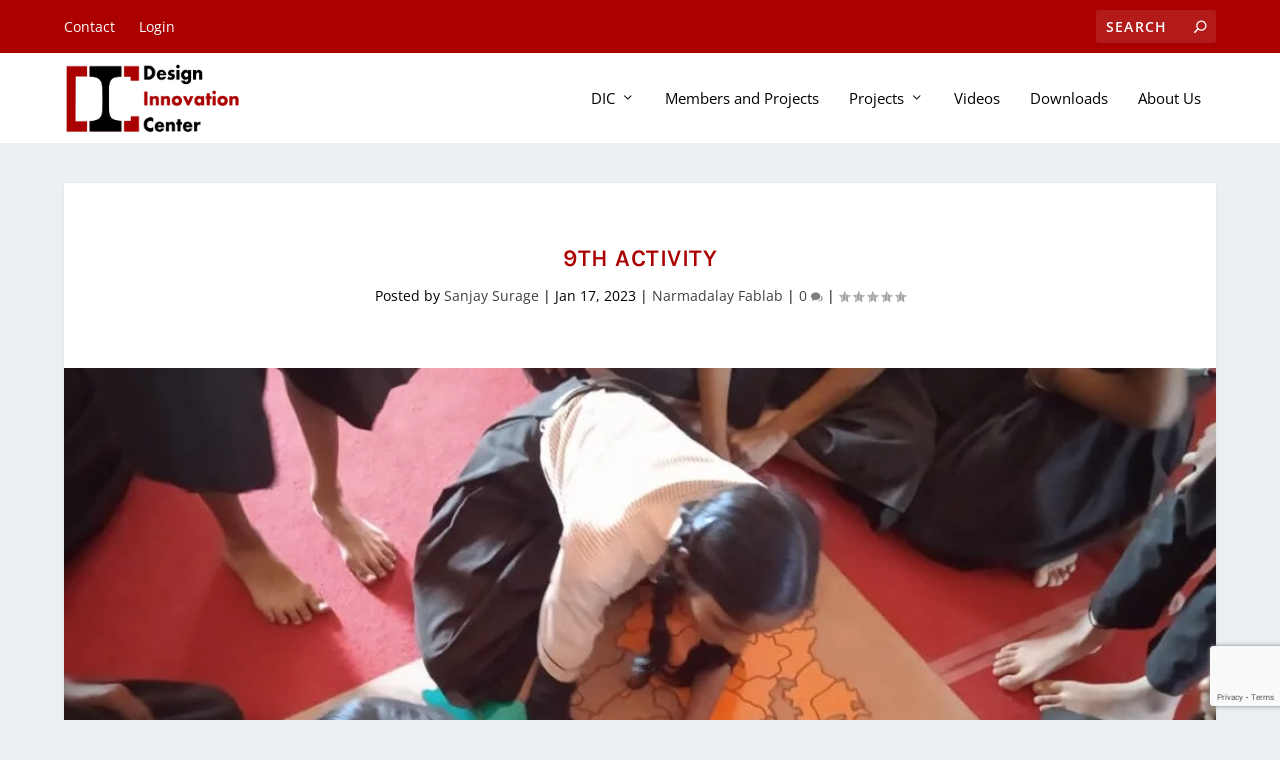

--- FILE ---
content_type: text/html; charset=utf-8
request_url: https://www.google.com/recaptcha/api2/anchor?ar=1&k=6Lc1q_kbAAAAABipuNcOaZHFFcZlIg3eNp3uBLty&co=aHR0cHM6Ly92YWRpYy52aWd5YW5hc2hyYW0uYmxvZzo0NDM.&hl=en&v=TkacYOdEJbdB_JjX802TMer9&size=invisible&anchor-ms=20000&execute-ms=15000&cb=yb480b9b5kuj
body_size: 45176
content:
<!DOCTYPE HTML><html dir="ltr" lang="en"><head><meta http-equiv="Content-Type" content="text/html; charset=UTF-8">
<meta http-equiv="X-UA-Compatible" content="IE=edge">
<title>reCAPTCHA</title>
<style type="text/css">
/* cyrillic-ext */
@font-face {
  font-family: 'Roboto';
  font-style: normal;
  font-weight: 400;
  src: url(//fonts.gstatic.com/s/roboto/v18/KFOmCnqEu92Fr1Mu72xKKTU1Kvnz.woff2) format('woff2');
  unicode-range: U+0460-052F, U+1C80-1C8A, U+20B4, U+2DE0-2DFF, U+A640-A69F, U+FE2E-FE2F;
}
/* cyrillic */
@font-face {
  font-family: 'Roboto';
  font-style: normal;
  font-weight: 400;
  src: url(//fonts.gstatic.com/s/roboto/v18/KFOmCnqEu92Fr1Mu5mxKKTU1Kvnz.woff2) format('woff2');
  unicode-range: U+0301, U+0400-045F, U+0490-0491, U+04B0-04B1, U+2116;
}
/* greek-ext */
@font-face {
  font-family: 'Roboto';
  font-style: normal;
  font-weight: 400;
  src: url(//fonts.gstatic.com/s/roboto/v18/KFOmCnqEu92Fr1Mu7mxKKTU1Kvnz.woff2) format('woff2');
  unicode-range: U+1F00-1FFF;
}
/* greek */
@font-face {
  font-family: 'Roboto';
  font-style: normal;
  font-weight: 400;
  src: url(//fonts.gstatic.com/s/roboto/v18/KFOmCnqEu92Fr1Mu4WxKKTU1Kvnz.woff2) format('woff2');
  unicode-range: U+0370-0377, U+037A-037F, U+0384-038A, U+038C, U+038E-03A1, U+03A3-03FF;
}
/* vietnamese */
@font-face {
  font-family: 'Roboto';
  font-style: normal;
  font-weight: 400;
  src: url(//fonts.gstatic.com/s/roboto/v18/KFOmCnqEu92Fr1Mu7WxKKTU1Kvnz.woff2) format('woff2');
  unicode-range: U+0102-0103, U+0110-0111, U+0128-0129, U+0168-0169, U+01A0-01A1, U+01AF-01B0, U+0300-0301, U+0303-0304, U+0308-0309, U+0323, U+0329, U+1EA0-1EF9, U+20AB;
}
/* latin-ext */
@font-face {
  font-family: 'Roboto';
  font-style: normal;
  font-weight: 400;
  src: url(//fonts.gstatic.com/s/roboto/v18/KFOmCnqEu92Fr1Mu7GxKKTU1Kvnz.woff2) format('woff2');
  unicode-range: U+0100-02BA, U+02BD-02C5, U+02C7-02CC, U+02CE-02D7, U+02DD-02FF, U+0304, U+0308, U+0329, U+1D00-1DBF, U+1E00-1E9F, U+1EF2-1EFF, U+2020, U+20A0-20AB, U+20AD-20C0, U+2113, U+2C60-2C7F, U+A720-A7FF;
}
/* latin */
@font-face {
  font-family: 'Roboto';
  font-style: normal;
  font-weight: 400;
  src: url(//fonts.gstatic.com/s/roboto/v18/KFOmCnqEu92Fr1Mu4mxKKTU1Kg.woff2) format('woff2');
  unicode-range: U+0000-00FF, U+0131, U+0152-0153, U+02BB-02BC, U+02C6, U+02DA, U+02DC, U+0304, U+0308, U+0329, U+2000-206F, U+20AC, U+2122, U+2191, U+2193, U+2212, U+2215, U+FEFF, U+FFFD;
}
/* cyrillic-ext */
@font-face {
  font-family: 'Roboto';
  font-style: normal;
  font-weight: 500;
  src: url(//fonts.gstatic.com/s/roboto/v18/KFOlCnqEu92Fr1MmEU9fCRc4AMP6lbBP.woff2) format('woff2');
  unicode-range: U+0460-052F, U+1C80-1C8A, U+20B4, U+2DE0-2DFF, U+A640-A69F, U+FE2E-FE2F;
}
/* cyrillic */
@font-face {
  font-family: 'Roboto';
  font-style: normal;
  font-weight: 500;
  src: url(//fonts.gstatic.com/s/roboto/v18/KFOlCnqEu92Fr1MmEU9fABc4AMP6lbBP.woff2) format('woff2');
  unicode-range: U+0301, U+0400-045F, U+0490-0491, U+04B0-04B1, U+2116;
}
/* greek-ext */
@font-face {
  font-family: 'Roboto';
  font-style: normal;
  font-weight: 500;
  src: url(//fonts.gstatic.com/s/roboto/v18/KFOlCnqEu92Fr1MmEU9fCBc4AMP6lbBP.woff2) format('woff2');
  unicode-range: U+1F00-1FFF;
}
/* greek */
@font-face {
  font-family: 'Roboto';
  font-style: normal;
  font-weight: 500;
  src: url(//fonts.gstatic.com/s/roboto/v18/KFOlCnqEu92Fr1MmEU9fBxc4AMP6lbBP.woff2) format('woff2');
  unicode-range: U+0370-0377, U+037A-037F, U+0384-038A, U+038C, U+038E-03A1, U+03A3-03FF;
}
/* vietnamese */
@font-face {
  font-family: 'Roboto';
  font-style: normal;
  font-weight: 500;
  src: url(//fonts.gstatic.com/s/roboto/v18/KFOlCnqEu92Fr1MmEU9fCxc4AMP6lbBP.woff2) format('woff2');
  unicode-range: U+0102-0103, U+0110-0111, U+0128-0129, U+0168-0169, U+01A0-01A1, U+01AF-01B0, U+0300-0301, U+0303-0304, U+0308-0309, U+0323, U+0329, U+1EA0-1EF9, U+20AB;
}
/* latin-ext */
@font-face {
  font-family: 'Roboto';
  font-style: normal;
  font-weight: 500;
  src: url(//fonts.gstatic.com/s/roboto/v18/KFOlCnqEu92Fr1MmEU9fChc4AMP6lbBP.woff2) format('woff2');
  unicode-range: U+0100-02BA, U+02BD-02C5, U+02C7-02CC, U+02CE-02D7, U+02DD-02FF, U+0304, U+0308, U+0329, U+1D00-1DBF, U+1E00-1E9F, U+1EF2-1EFF, U+2020, U+20A0-20AB, U+20AD-20C0, U+2113, U+2C60-2C7F, U+A720-A7FF;
}
/* latin */
@font-face {
  font-family: 'Roboto';
  font-style: normal;
  font-weight: 500;
  src: url(//fonts.gstatic.com/s/roboto/v18/KFOlCnqEu92Fr1MmEU9fBBc4AMP6lQ.woff2) format('woff2');
  unicode-range: U+0000-00FF, U+0131, U+0152-0153, U+02BB-02BC, U+02C6, U+02DA, U+02DC, U+0304, U+0308, U+0329, U+2000-206F, U+20AC, U+2122, U+2191, U+2193, U+2212, U+2215, U+FEFF, U+FFFD;
}
/* cyrillic-ext */
@font-face {
  font-family: 'Roboto';
  font-style: normal;
  font-weight: 900;
  src: url(//fonts.gstatic.com/s/roboto/v18/KFOlCnqEu92Fr1MmYUtfCRc4AMP6lbBP.woff2) format('woff2');
  unicode-range: U+0460-052F, U+1C80-1C8A, U+20B4, U+2DE0-2DFF, U+A640-A69F, U+FE2E-FE2F;
}
/* cyrillic */
@font-face {
  font-family: 'Roboto';
  font-style: normal;
  font-weight: 900;
  src: url(//fonts.gstatic.com/s/roboto/v18/KFOlCnqEu92Fr1MmYUtfABc4AMP6lbBP.woff2) format('woff2');
  unicode-range: U+0301, U+0400-045F, U+0490-0491, U+04B0-04B1, U+2116;
}
/* greek-ext */
@font-face {
  font-family: 'Roboto';
  font-style: normal;
  font-weight: 900;
  src: url(//fonts.gstatic.com/s/roboto/v18/KFOlCnqEu92Fr1MmYUtfCBc4AMP6lbBP.woff2) format('woff2');
  unicode-range: U+1F00-1FFF;
}
/* greek */
@font-face {
  font-family: 'Roboto';
  font-style: normal;
  font-weight: 900;
  src: url(//fonts.gstatic.com/s/roboto/v18/KFOlCnqEu92Fr1MmYUtfBxc4AMP6lbBP.woff2) format('woff2');
  unicode-range: U+0370-0377, U+037A-037F, U+0384-038A, U+038C, U+038E-03A1, U+03A3-03FF;
}
/* vietnamese */
@font-face {
  font-family: 'Roboto';
  font-style: normal;
  font-weight: 900;
  src: url(//fonts.gstatic.com/s/roboto/v18/KFOlCnqEu92Fr1MmYUtfCxc4AMP6lbBP.woff2) format('woff2');
  unicode-range: U+0102-0103, U+0110-0111, U+0128-0129, U+0168-0169, U+01A0-01A1, U+01AF-01B0, U+0300-0301, U+0303-0304, U+0308-0309, U+0323, U+0329, U+1EA0-1EF9, U+20AB;
}
/* latin-ext */
@font-face {
  font-family: 'Roboto';
  font-style: normal;
  font-weight: 900;
  src: url(//fonts.gstatic.com/s/roboto/v18/KFOlCnqEu92Fr1MmYUtfChc4AMP6lbBP.woff2) format('woff2');
  unicode-range: U+0100-02BA, U+02BD-02C5, U+02C7-02CC, U+02CE-02D7, U+02DD-02FF, U+0304, U+0308, U+0329, U+1D00-1DBF, U+1E00-1E9F, U+1EF2-1EFF, U+2020, U+20A0-20AB, U+20AD-20C0, U+2113, U+2C60-2C7F, U+A720-A7FF;
}
/* latin */
@font-face {
  font-family: 'Roboto';
  font-style: normal;
  font-weight: 900;
  src: url(//fonts.gstatic.com/s/roboto/v18/KFOlCnqEu92Fr1MmYUtfBBc4AMP6lQ.woff2) format('woff2');
  unicode-range: U+0000-00FF, U+0131, U+0152-0153, U+02BB-02BC, U+02C6, U+02DA, U+02DC, U+0304, U+0308, U+0329, U+2000-206F, U+20AC, U+2122, U+2191, U+2193, U+2212, U+2215, U+FEFF, U+FFFD;
}

</style>
<link rel="stylesheet" type="text/css" href="https://www.gstatic.com/recaptcha/releases/TkacYOdEJbdB_JjX802TMer9/styles__ltr.css">
<script nonce="FJTUgfSBTJR3xpNKAFxuUg" type="text/javascript">window['__recaptcha_api'] = 'https://www.google.com/recaptcha/api2/';</script>
<script type="text/javascript" src="https://www.gstatic.com/recaptcha/releases/TkacYOdEJbdB_JjX802TMer9/recaptcha__en.js" nonce="FJTUgfSBTJR3xpNKAFxuUg">
      
    </script></head>
<body><div id="rc-anchor-alert" class="rc-anchor-alert"></div>
<input type="hidden" id="recaptcha-token" value="[base64]">
<script type="text/javascript" nonce="FJTUgfSBTJR3xpNKAFxuUg">
      recaptcha.anchor.Main.init("[\x22ainput\x22,[\x22bgdata\x22,\x22\x22,\[base64]/[base64]/[base64]/[base64]/[base64]/[base64]/[base64]/[base64]/bmV3IFVbVl0oa1swXSk6bj09Mj9uZXcgVVtWXShrWzBdLGtbMV0pOm49PTM/bmV3IFVbVl0oa1swXSxrWzFdLGtbMl0pOm49PTQ/[base64]/WSh6LnN1YnN0cmluZygzKSxoLGMsSixLLHcsbCxlKTpaeSh6LGgpfSxqSD1TLnJlcXVlc3RJZGxlQ2FsbGJhY2s/[base64]/[base64]/MjU1Ono/NToyKSlyZXR1cm4gZmFsc2U7cmV0dXJuIShoLkQ9KChjPShoLmRIPUosWCh6PzQzMjoxMyxoKSksYSgxMyxoLGguVCksaC5nKS5wdXNoKFtWaixjLHo/[base64]/[base64]\x22,\[base64]\\u003d\x22,\x22w6UoKcO5SjNCRMOhwo1TWsKxw5/[base64]/[base64]/Dh8Otwp7CtcOPSAg3w6LCpMOhw4XDuhgPNAp+w4/DjcOkCm/DpEbDlMOoRXPCmcODbMKVwo/[base64]/w5PDkVYlw5BjwpE+w6DCtGoMLcO3wr3Djkg0w7zCqFzCncKeLG3Dl8OdHVhxWVkRDMKCwrnDtXPChcOow43DsnLDvcOyRBfDmRBCwqlbw65lwr/CgMKMwog0GsKVSSzCjC/CqijCiADDiWwlw5/DmcKyOjIew6YtfMO9woUQY8O5YVxnQMODB8OFSMOWwqTCnGzCmWwuB8OJOwjCqsKkwojDv2VbwrR9HsOIB8Ofw7HDvQ5sw4HDmXBGw6DCmcKWwrDDrcOAwonCnVzDsgJHw5/Cth/Co8KAN0YBw5nDkcK/PnbCusKHw4UWKn7DvnTCh8KVwrLCmyExwrPCuibCnsOxw54HwqQHw7/DmCkeFsKaw7bDj2gSP8OfZcKQNw7DisKKSCzCgcKjw4crwokxLQHCisOpwq0/R8OpwqA/a8OGS8OwPMOUMzZSw6EbwoFKw6DDmXvDuSDChsOfwpvCkcK/KsKHw6PCqAnDmcO7dcOHXEUlCyw6EMKBwo3CuBIZw7HCoEfCsAfCii9vwrfDo8Kcw7dgOXU9w4DCrWXDjMKDBFIuw6VOYcKBw7cTwoZhw5bDql/DkEJWw7Ejwrcjw7HDn8OGwpfDo8Kew6QUN8KSw6DCkDDDmsOBa1jDolnCncOYMj/Cu8KmYlPCrMObw44cIh8yw7TDgH8zfsODdcOGwqvClwXCu8KAScOiwqnDliNoB1jDghzDrcKew7NlwpDCvMOcworCoBHDsMK6w7bCjw8nwrnCsiDDtsKKRxoLLwXDucOqVB/[base64]/w6HCl23Cilpuw6zDoFgJCXLCp1tpw7TCnE7CtFXDjsKDfkQ7w4HCuAbDoj/DgcOuwqjCnMOGw5RAwrFkNwTDs31hw7DCicKsCcKLw7/Dj8KRwqUlKcOqNcKIwopCw64LWwMZUwjDl8OJw4vDogTCuVLDgHzDpkQacnQ2TgPCk8KLZXIWwrrCusK6w6Q/DcOVwod/cwfCvGwtw4/DhMOnw4TDgA4pbz/Ct3Znwp1VNcKTwpvDknbDm8Oww6tYwqM4w4I0w5pbwp7CocOkwr/CkMKfJcKew44Sw7nCqCpdLcOXRMOSw7fDjMKJw57DhcKqZsKcw5LCuihLwph+wrFdPD/DuEPDljEmYBUuw7VAH8OXNsK3w6tmU8KLLcO7bhhXw5LCj8Kfw5PCkU3CvyHDkFcEw40OwplIwrvDlSp6woXCkxs/C8K1w6Jxwp/DtMKdwppuwrUjLcK3RUvDn2hIP8Kec2cVwprCh8OPPMOUPV4fw6h+RMKdK8K+w4xEw73CjMO+X3YVwrYjw7rCpA7CucKnfcO3GWTDiMO/wqkIw4Yhw6HDjUbDpUF0w4Q7MD/DtxcEAsKCwpbDn1Jbw53CkMOeZmADw6/Dt8OYw7XDo8OIcE1YwrcnwrrCsXgdThLDgTfCjMOVw6zClCZUZ8KtAsOXworDr17CrhjCgcKRLkojw59jUUPDgcOVEMOBwqnDt3TClMKNw4AEaXVKw4zCp8O4wp8Aw7fDlE3DvQPDmGsmw67DgsKgw5/DpsKNw4bCnwI0w6kJXsKQAnrCnxPDgHIpwqsGAkM8JMK8wrNJKGgySlbClSnCh8KNEsKaQUDCohIiw7l8w4bCpW12w5o9RxfCqcKJwoVOw5fCmcOkfWoVwqDDvMKkw5t6EMOUw59yw7TDvMOawp42w7p/w7jCvMO9WC3DrzrCmMOOb2NQwrd0BEHDmsKPAMKWw6JAw5Nuw4HDn8Kxw4RiwpHCicO6wq3CkUdwZRvCo8K/[base64]/CmsKFw6LCpWJJwpPCmMK+Sx7Dv8Ohw6F/EcKlHh4kAsK/[base64]/[base64]/[base64]/w61iQB0Ew5chNzZHw6fCj8ODwofDoMKCwpnCnsKmwosAPcOKw7/CpMKmw7s/EXDDnkZsVVYBw69vw5hXwoTDrk/DgTgzKCLDucOAT2/ChBTDgcKQT0bCk8K+w7TDusK+AkstOzgrfcKlw4xTWTjClngOw6vDgkcLw48BwoDCs8OYH8OSwpLDvcK3XWbDmMOKD8KSw79KwqjDgMKGM0DDgH8+w67DiQ4lZ8K9Vk9mw5bDi8Otw5LDl8KgWHXCuyYqKsOpLMK/R8OEw4JOLh/DnMOyw5bDj8OnwoXClcKhw7cvLcK/w4nDucOFey3CmcKaeMOdw4ZowoPDuMKmwqpmPMO9TMO6wroOwp3Dv8KVQlzCocKmw57Dv105wqUnWMKcwoJnfV/DoMKYRV15wpfDglMkwr/[base64]/Dp8O5HsKHXm4jZVLCrcK8w6czbsOkw7rCpz7DhcO6w5/Dk8Kuw7DDl8Ogw5rCo8O7w5JKw55Cw63DjsK8eXTDqcKHKD5Lw4wIGyMiw7vDhHfCrUvDi8Kiw6QyXyXCtiJywovCk1LDpsKpTMKAcsKYYxXCr8K9e2rDrHszb8KTXcOow748w413PjBbwpplw647UsOpCMKvw5BTPMOIw6/Ct8KOCA95w4Blw7LDrShxw6XDv8KyIy7Dj8KBw6YQO8OoKsKVwqbDp8O9JMOAazJ3wpVrOcOFRcOvw7fDmARgwp52GydfwpzDicKdCsOXwoIfw7zDj8ONwoHCowF0NsKyYMO1LlvDjm3CqMOUwprCucOmw63CjcO/LkhuwoxeWyxkZMOmYSbCgMOZUsKvTMKcw4jCpGrDpAE8woFZwppDwr/[base64]/[base64]/wrM3GsOnb8OswoMOw7R0wqhwwq5CZUzDgCTCqz3Dp31ew6PDsMK7YcO7w47DpcK9wpfDnMK5w5/Do8Kaw4TDkcO/TmlyShV7wqTClElWdsKJY8OrCsONw4IiwojDkwpFwoM0wpBdwqhmOFAHw5ZQX1cwB8KrPsO7MnIuw6DDsMOTwq7DqQ9PV8OAWhnCpcObEMK6QVLCusOowqkSNMKcTsKTw6YyZcOeLMOvw6cGwoxgwrzDq8K7wq3CkT/CqsKxw7EtecKxPsOTOsKxTWzChsORSlETQk1YwpJsw7PCi8Khwow+wpHDjCgQw6jDosKCwqbDlcKBwrbCu8KzYsKaNsOpFFImU8KCBsKgOMO/w70/[base64]/CnMOPekQ5w6s6w6bDiWrDl2fDkcKuwoszBlnDgg/DisK8JMO4aMOuC8O7TS/[base64]/DvSLCgH/Dqy7Dp8KiwoUOw6vCl0ZFS3rCicOocsKgwr1sb1zCrcKYGThZwqN/IzI4RV8Ww7HChcOhw4xfwr7ChsOnB8OlX8O9FnPCjMKBJsOpRMOUwotTSXrCsMOrAsKIJcK1wq9EFzZkw6rDuVcoSMORwq/DlcKOwrlxw6/[base64]/TsKrwoHCjcOpw6Fmwq3CgmAKPHvCusKXw7rCgTfDlMOvwp4RMsOFUMOjUMKNw6Row5/[base64]/CnTLCpMOgbxjCqcKcBsOAwoTCukrDpcOfw451U8Kfw7YbI8Ohc8KDwqITMsKPw6LDlMOxUj3Ct3bDt1MywrQXXlRnDhHDtmDCpsKsJCJDw6k4wotdw5nDjsKWw7E8JsKow7Umwro4wrvCkU3DpDfCkMOnw7nCtX/CnsOAw4HCqXDDhcOeWcOjbAbCmyvDkmnCtcOgd0FNwrHCqsOHw6wTCz5cwpTDnUHDssK/JxLCpMOQw4/CksK6wr3DncKAwrUWw7jDv0nCv37CpXDDtsO9ahTDgsO+NMO8c8KjDAg1woXCoHXDnxc8w7vCjMOnwpNLGMKKGgN0KcKZw50LwpnClsOhH8KHZxt4wqDCqWjDs1E+ITrDl8KZwpNhw5lKwrvCqV/[base64]/woZ7fsOmwqvCrMOPwpTDlMOvwqg+DcKuLcOMw47DlsOMwooFwonCg8Osbk1/OEdXwrV3Z1JOw68dw6xXQzHDjcK8w5lmwqR3fxXDgMOwTj7CgzsiwpDCq8K4NwHDnT1Kwo3Di8Kjw57DvMKrwo1IwqxIGmwpEMOkw6nDjhrCinFkRSPCoMOITcOBwpbDv8KNw6/CqsKlw4PCl0p3wp5EHcKdVsOHwp3CqG4dwq8aTMKvMsO9w5DDncO2wrJdJcKswqM+C8KbW1Z0w4/[base64]/DuXLDsEbDs8OdIQB+ZUNxR8OHwoDDgnt2NgE0w73CvcOlYsOaw7AQMcOYM0cxMl/[base64]/DlcKyJsOaTT1vPggaPWHDtMO9H2cDLmxxwrrDiHvDucKzw7how4zCnx8Rwp0QwoRyenzDgcOGEsOQwofCusOZf8OnUcOwbxZlMXNTDzBMwpXCuHPCikMjJyrDocKgOljDoMKJekvCswE6U8K6SA/[base64]/Ch8KDQjVNe297AcKVIzlJw6xSdcO6w4JBw5PDgWcDwoXDl8KIw47DgsOHHcKITHklPCh2RyXDvsK8C1VJHMKzW1rCs8KLw7vDqGxOw4DClsOxTigBwrJCFsKTYMKdbTPCgcKCwoUzFkzCncOKNsKlw5w9wo7DuSHCuxPCiQxQw6A/wpvDlcO1wpkTL2zCicOywqLDkClfw5fDjcKqBcKmw7jDqhnDj8OlwojDs8K1wrnDqMOAwp7DoWzDuMO5w4pVYCFvwrjCpsOLw6nDshA4OwPCrnhYcMKeLsOkw6bDncKtwqx2w79MEsOqSC7ClQfDk1/Ci8OTZMOpw6ZCLsOWH8Omwr7CicK5PcOMHcO1wqvDpR1rBsKkfm/Cr27CqFLDo24Sw5cBL1zDksKowq7DgcOuJMKqWMOnVMK9bsKhA0Jhw4kddWcLwqHCusOkAzrDp8KkJ8OnwqsQwqYLV8KKw6vDqsKfCMKSOy/DksKVI1VMT1TCmHIQw78yw6bDpsKSTMKoRsKWw4p9wpIbClBlACbCpcO6wofDjsKDQ2hpIcO5Ohorw6l1J3VTBcOnfcOUcUjCs2PCkidtwqDCo3TDiwDCll1Ww4ZPTQMeN8KTecKAFz1+DiR5NsOFwqnDvx/Ck8KVw4LDqi3CocKSwrpvCUbCv8OnDMK3azVCw7Vsw5DDhcK1wrbCosK8w5NMUsOaw5tedMKiGXhhT2rCuSjDl2XCscOYwr/[base64]/DrETDt8KULy/Co8KKAcOpQ8KDZsKWXDnDmsOcwpdiwqnCj3M0OxvCsMOVwqdyT8OAaGnCq0HDsSAaw4VxUwhRw7AeMcOQBlnCvhfCgMOiwqcuwoAWw7fDuEfDl8Oyw6Zqwo4Cw7NLwqszGRTClMK+w58jQcKcHMOSwrliTwVLNxowGsKDw6Ydw7zDmFoLwr7DgERGb8K/IMKmScKCf8KqwrJRFMOlw70fwp7DgTtFwq0FPsKHwpErPSIHwpEBf37Cl0VZwp9PFsOVw7LDt8KhHHBewrxeFx7CrxXDs8OXw64Lwr1Yw7jDp0fCt8OdwpXDo8ObThoFwqnCo0TCo8OhASTDnsKLM8K1woTCsAfCr8OfWMOhZzzDvWxkwoXDiMKjdcOJwqrCiMO/[base64]/[base64]/wo8PZ8O+woEXMw/DjBrChMKTwr5WccKTw6Rlw4V9wr4nw5lUwr1yw6/CmMKPB3/CrXJ3w5odwpPDhXfDsHx9w7NEwo9nw5NqwpvCpQUsccOmV8Otw7LCh8Kww6plw7vDnsOqwpLDpUQowr1wwr/DrTrDpX/Dp3DCk1PCoMOEw4zDmcOpZX1qwrEnwrnDgGzCicKAwpzDjwBWAVfDoMOBHXNeDMK8eCwowqrDnS/CqcKrHFjCm8OCDsKPw6LCqcOhw5DDtsKhwrTChFFFwqQmJ8KIw6czwoxWwqTClDzDiMOgUCHClcOBaC/[base64]/[base64]/w6HDhcKcHGIBw6rCuMOxwqRIwrHDuhLCgMKcDi3DriFDwoTDmsKMw55Kw7JERMKjO0xWPW1vHsKEAsOXwrhjTkPCqsOVZlPCjcOvwojDlcKbw7MMV8KOAcOFNcOcMmcBw58SMC/DtcKXwptQw6U1PggSwq/CpA/DpsODwp4rwpRXZMO6P8KZwqIfwq8LwrDDojDDm8OJFjBowoDDtwjCh2jCq2bDnVDDvxPClsOLwpB0JsOgaGdmBcKMcMKSAwRUJQTDkj7DqcOcw5LCsQNNw6IUayUbw5EJw612wrDDnD/Cjkd+woAiU0vDhsKOw63DhsKhBXoCcsKwE1w+wqFOQsKRf8OZb8K9w7Zdw7fDi8Klw7tVw6QxZsKjw5HCtlHDrxZ6w5nCoMOjN8KRwoJpS33CsAbDt8KzIMOqHsKVGi3ChBcWP8Kiw73CusOEwoxhwqjCp8KcHsOxYS9rWcO9JW5yGSLCk8KxwocZwoTCrF/[base64]/w5BAE8Kjw4XDjV/[base64]/[base64]/[base64]/Dq0J4w5N7wpNKLMObw4wdajvCo8K8wqJgw7MIS8KcTMO2wpAWwqEAw44Fw6rCmBbDm8O3Y0jDuycLw7LDhMOtw5Z2EQTDt8KEw6ZqwqlzR2TCpENvw5zCtWsZwosYw53CuTfDisKtZQMBwr04woIaT8OTwpZ5wpLDvcOoICIyVWIRGwoQC2/DosOrJCJjwo3Dk8KIw6rDt8K1w7B5w4zCnsOvw6DDsMKjAkZZw6NtIMOhw4LDihLDiMO7w69uwo5MQMOWKsKYZGbDmsKJwp/DtRE0aj8jw40uDsKaw7LCoMKnX2lmw7hzIsOaQ1rDqcKcwoZNTsOlfHHDi8KKQcK0FFEFZcKSDAs3HQgVwqDDtcOZK8O3wqtaQijCr2TChsKbegA4wqEFBsOcBUDDr8O0cTpHw5TDscODJAlaJsK3wpBwEBFwJcKCeRTCjVXDkBJSRFvDhg0mw4R/wo8BKwAsRlHDgMOSw7dKdcO6HFl5AMKyJHl/wrNWwoHDkjUEXGPDjxvDocKyMsKywrHCmHRoR8OdwoNOQ8KMACLDu3ERPXBWKlnCncOkw5rDpcK0wpvDp8OMU8KRUlA4wqTCnW8VwoIwWsOhREDCnMK8w4rCncKBw4XDlMKeccKmI8O8wpvCgDnCjcOFwqhsShcywrrDr8KXdMO1GcKFFcKAwrY/ClMaQF9jTFnDpwDDhVXChcKgwrDCljfCgsOWXsOUfsO9L2kawpQKOHtUwpZWwp3CssO4wr5RS0HDpcOFwobClknDg8OtwrhpSMOQwppiKcO5YnvCgSlcwrFZUVvDngLCmB7DocKsHsOYVivDu8K8w6/[base64]/[base64]/[base64]/[base64]/[base64]/w4jDum4Mwp85VMK8VcOWwo/[base64]/AcKGw6UvLsOBVsKYAsKJJMKOw6/DjgLCi8OFeUI0HHTDnsOMSsKPOl0ZSwYQw651wq9iUsOaw6kERS1sF8OiScO3w4nDhCDDjcOVw6TCrVjDsDvCtcOMX8OKw4YQUsK+QsOpWQDCkcKTwpjDmzkGwqXClcOYAifDqcKdw5XCvS/DrsKCXUcKw5x/e8OfwqMqw7XDh2XDoRkSJMK9wqIJYMK2X0vDt25Ow6nCpcOYHsKOwq7CuVrDlsOZIRnCsQrDsMO/EcOgXMOKwq7DosK/DMOpwq3CpcKCw4DCgwPCscOqEEdKQlLChBZfwrwmwpMyw47CmFlwLMKpX8OoCcO/[base64]/[base64]/[base64]/[base64]/[base64]/Du8KiwqhdJcKIwpnCtWnDkMKbwqRQNiIkwr7Cq8OYwqPDqSMpT2xKN27CmsOswq/Co8Kgwo5aw6Z1w73Cm8OEw5hnaEfCl2PDk0ZqfFPDkMKnOsKiNU1Kw7HDnW1iVDLCo8KPwp8cesOWahN5AEhSw699wr/CvsOUw4/[base64]/Dllobc1kJwowvwr8Aw5PCu2PDg8KewofDkQAKCh0MwpoLCBYYbTPChcOdLcK3PFJzNRDDt8KsIHLDvMKXcmDDpMOnJ8Oww5MYwr4GdSjCo8KRwp/DoMOAw6HDksOWw63Cg8OWw5vCmcOGU8OXbgDCkV3Cl8ONQcOTwrIcTxBODA7DoQ4lfjnCtTI+w4cTT3BPAsKtwpzDkMO+wpfCg07DmX/CpFFvRcOveMK2w5pLEiXDmVVPw6kpwprCpDMzwq7CqCPCjGUnd2/DtwXDjmAnwoYuesKqacKMJhjDg8OIwprDgMK7wqnDk8OaFMK0YcO5wrVgwozDjcKpwoIbwp7DncKWESTCkzwZwrTDvBTCmWzCjMKMwp0+wrnCvXfCsRZINsKwwq3ClsOIBznCk8Obw6Uww73CoAbCqsOAWcOywqzDmcKCwpsWHcOIPcO3w7jDpB/ClcO8wqbCuBTDnjRRUsOmQMKKA8K8w5MjwqTDvTZsIMOow53Duw0GCsOowqDDq8OfOMKzw7/DmMOew7dmfE16wr8lN8KXw6LDkhwcwrXDtQ/CnUXDpMOww6ExdsK6wrlxLldjw7rDrWtKDXdVd8KMQMOBUirCk27Dpyt4ADkgwqvDlVYUcMKtE8OTNzfDl3oAbsKfw41/a8OLwqQhBsKxwqbDkGwFQnlRMB1TM8Kiw6LDq8KoZcKvwop4wp7CrGfCgndQwozCiyHCrcOFwp8RwoTCiUXDqXA8woIEw4vCrxklwoR4w5jDjGvCowtWLmF6EyZww5DCsMOWLMO1Jj0OOcOywoDCjsKUw77Cs8OYwpU8KyDCixEew4UvacOOw4LCnG7CncOjw6wRw4/ClMKySRHCoMO0w7zDp2kgTGrCksOSwp14G3hNacOTwpPCqcOMFSAFwr/CqcK7w7XChcKlwpgfBMOyQsOOwoNJw5HCuGxrFR1uHMOAV3HCq8OdQn5ywrDDjMKHw55jBC/[base64]/Dk34bwqzCnsO0IATCrA7DtGAxwoYfM8Oew48Gwq3Cp8OWw43CqCJiP8KfXcKsBCvChi/CosKvwrlDbcOSw7UtZcO7w4Jjw70HC8KoK13ClXPCgMKqHxQ3w51tOxTCt15Iwp7CmcKRWsK+EsKvEMK+wpLDisKRwqFiwoYsGhvCg39gVzhXw59wCMO8woUSwoXDtjMhY8ONDy1tZMO/wrXDuAJrwp1RJ2HDny/DnS7DsW/DsMKzTMKkwoodSRZRw7JCw7hRwpBtZH3CgsO5HRfDq2UbV8Krw7fDphtfdmLDgjnCg8KTwog/[base64]/DnWYjwr0Jw7QDwrPCl3oYw6fCtlzDkcODem8nGlElw4fDrVU2w6xlNnw2WyNRwq5owqHCtCLDoQDCowxmw5oUwp0hw4R5asKKDRbDpWjDlcOjwpBsGGtLwr3Cozo3BsK1YMKUe8KoIhhxcsKyKWxlwp4sw7ZIC8KYwrvCrMOCRsOxw47DjGV0a0LCn3jCocO/[base64]/CvypVRRrCu8OObEHDhcOpaMKgwocnw5rDgm9jwrVBw7d6w6/DtcOfeW/[base64]/wrd5B2bCmcOpwpZ+wp3Cm0TDuG/CnsKKWcOjw5oHw6R4XQrCik3DmU1rVB/Crl3Dg8KBXRrDsUBaw6bCmsOXwr7Cvk57w6xhIlTCjQlpw43DkcOnCcOsbwFuHUvClHvCt8O7wofDlMOuwo/DlMO/wpJ2w4HCrcOie0Vkw49Hw7vCli/DqsK5w6ohX8O3w6hrEMOvw6kLw4wDIQLDhsKIO8K3CsO3wqLCqMOfwqt6IWR/w7zCvUFPSCfCnsKyP0wywpDDt8OlwrUtRcO3KlVEGMKvA8O8wqPCrMKUA8KLw57DjsOiMsK+JMOJHCVBw4JJZQQaHsO/enksUlnCsMOkw6JVdzd+fcO2wpvCmgsDcQVEOcOswoHCnMOEwqrDlsKAU8Oyw5PDqcKaVjzCqMOSw7jCl8KKwpJMccOowoXCjj7DsSbDh8KHw5nDlCjDjC0OWkA6w6tHNsOGHcKuw7t/w54twp/ChcOSw4E9w4/Dlx81w7QvH8KLOSXDnwd7w6ZSwolMShrDoCc4wq4xT8OPwokiOcOwwrwDw5FQd8KOfVAZK8K9AsK7dmQtw7ZjRXTDgMO5J8Kaw4nCjAzDkU3Cj8O4w5TDphhMb8OhwonCiMKcasKOwo9swobDqsO1esKOWsO/w73DjcOVGmIFwoAMI8K/PcOew4nDm8K3BDYqesKsK8Kvw4UUwr7Cv8O0LMO+XMKgKlPDiMKNwqhcT8KVHT8+CsKCw5ELwo4YesK+NMOcw5wAwqUUw7/Cj8OpH3HCkcK1w6wIcRjDv8O8DsOaWlLCrFDCv8O5aXYmAsK+LcKtATd1Y8O4E8OCecKdBcO4ESk3Aksvd8OLKxcXIBbDuEovw6VaViFrR8OoTl3CsQhbw7JvwqdZUC80w4vClsKtPTMyw44Pw5Mrw4vCuj/CvGrCq8KaQirDhG7CicO+fMO/wogFI8KORyvCh8ODw6XCmFTDskbDpmM2wobCqFzDpMOvScONFh9NAG3CksKvw7lEw7x+w4BTw6/[base64]/CrsOQw5vCo8KwwoDDlMOqdDfCv8KAPBMqAMKGwojDoScebXsJdcKpUMK4KFHDk2XCtMO3RjjChsKPbcOjP8KiwrJjC8O/[base64]/CsMOEEsK5JMOXSE9sUmsFwrdfM8KiDcOCccOKw5slwoJww7LCtzJsU8O+wqbDncOnwoI1wpTCuFTClsKEbcKVOXYlWW/CsMOjw7vDssOewovCsxvDuG4Rw4ouWsK/wr/DuzTCrMOPY8KGQx/DjsOSZGd/wr/DssOwbEPCn04fwqzDjgg5AmhANWtKwp9bUh5Zw5/CtSpSLEjCnE/ClsOFw7l1w5bDpsK0KcOQw4ZPwpDCvz0zwpXDqlTChFFGw4dgw6lQYcKobsKKW8KPw4g4w5PCoGhfwrTDtUBCw6Aww7BQKsOIwpxfPsKcNMO8wpxCDcK9IG3CsAvCjcKAw4okAsO9wqHDtH7DusK6aMO+IMOfwr8WFyFxwqZtw7TCg8OkwpZ6w4huNXUgPw/DqMKFbMKbw6nClcOrw7xLwoctEcKZO3vCvsO/w6PCmcOEwrIxbcKZVR3Ck8KtwpXDhUVme8KwMiTDoF7Cm8OpOkcfw4AEPcOPwo3CmldyFzRBw4LCiRfDs8Kqw47CtRvCmsOBDBfDsnkQw5tgw7HCiWjDl8Odwo7CqMKdbF94VMK9Dmgaw4/[base64]/CncO5wqYAw6fDqD/[base64]/CjMO3w5pNw5PDosKmT8KzJBZUwoxuL29bwrVzwrjCiw7DtS/CpcKwwozDkMK+fB/DrMKSA2Fnw6rChjkLwr4VUClKw4jDmMOYw4/DnMK4ZcOAwr7CrMORZcOIcMOGDsOXw6QCSMO6M8KVPMOrHHjCu3XCgXPCpcOzPRnDu8K8ek3DlsKlFMKNT8KsGcO6wrnDnTvDucKxwr8VEsKmRcOfF2ZSRMOhwo/CrsKiwqMRwq3DtGTCvcODO3TDhMK6UgBSwpTDqsOdwrwZwpvCnSvDnMOdw6MCwrHDrcK7dcK7w7IidmwgJ1fDnsKKNcKCwr7Cvl3Dn8KswobCosK1wpTDpDY6DBXCvi/CkFYoBTJBwoAxdMKVDnF+wozCuVPDgEbCn8O9JMOhwqEiecOzwpfCokTDozMOw5rCjMKTX0sywrzCrU9sVsKmIifDmcK9G8O+woMhwqcxwoI/w6rCtCfCpcKZwrEnw7bCocKtw4lYXQbCgA7Cj8Osw7Nsw4fCnEnCmsOZwo7ClGZ5XMKTw45bwrYaw7xEWEHDt18qfSfClsOdwqHDokVWwromw5QXw7bCjcOxKsK/BFHDpMKvw5rDtcO5J8KoRQPDiBBnVcKnMV4Zw4DDjGjDgsKEwqA/[base64]/[base64]/ScOAw73Cr8KhwrrCoVh/CzzCoMK3P8K+OcOWw5LCuGZIw5MnWGXCmVAkwoXCqxo4w4XCjivCs8OOQsK+w5sSw5xIwp4dwpV3w4Rsw5TCiR0QIcOccsOeJg3Ck2rCj2YkWiI3woY/w4k3w4F3w6dww4fCqMKaYcOjwoDCtEIJw6ZpwpPCnggCwq1ow47DrsOPTB7CsyRvAMKAwpZZw6xPw4HCgHvCosKaw7seRVtXwpRww51CwqAENlYIw4fDgMOQGcOqw6LClXNMwqQFT2lPw5TCt8OBw7EIw6/[base64]/eDXCpcO0PsOMw7vDmSQNwo/DlVd4PMOFIsK+SlELw6/CiChWwqpaOE5vOzwmBsKvVUQ8w5UYw7bCtlEFaArCtS/CgsKnWkEJw44swrF8MsOOFkBjw4fDsMKkw7g/[base64]/wrXDrMOiwoLDnxTDq8KZw5zDkXQcRHoQRWNKEMKLZkJacyxHBjbDoQvCkUxNw4nDoV5nG8K4w5NCwpzCqQrCnj/DjcKpw6x8LE0zb8OvcgDCv8OYCAfCmcO1w6xTwqwEAsO4w4lcUMKsYywlH8OAwoPCpmx/wrHCvgTDk27CsWnDp8O8woFlw7bCjAXDoTFPw5Mhwp7DjsOiwqkSRgXDisKgaSctVW9VwphWE03DpMOsCcKXKUtuwqo/wowzI8KGbsOaw5nDkcKxw5zDoSMkYMKUG13Cok9+KiYcwqJ1R1MoUsKzMGJnfmFWOk1/UUAXJ8OzOi1jwqPDrHbDoMK3w68iw5fDljvDuFFffcKsw5/CpQY5K8KmFkfCusOqwqcrw7fClXkgwpPCj8OYw4bDu8OaIsK0wp7DiF9EH8Obw5FEwpULwoRNMEprRhZeLMKOwr/CtsK/[base64]/Co8K2wrFJw6sbdWAkw7HCgl0Ww7TDrcO/[base64]/DvcKaPHl9wqTDsxvDmsKvw4EQCWrDrMOnN2nDoCcZUMK6Q203w4rDu2nDv8Otwp1/w4goDsO0W2/CscKNwqVsZnzDgMKURlTDhMOWesOzwojCjDVjwpPChmhFw64xNcOWbkbCoUTDky3Cg8K0ZMO6wqkuCMO9CMOHWsOWGMKDQnjChTpCTcKuY8KoTD4owovCtMOLwoEQIMOFRWTDoMOpw5/CvFRtc8Orwo9Xwo4iw4zCjGQZC8KWwqxvPsOVwo4DWW8Xw7XCn8KiK8KSwqnDqcKJesKFFgfCisOTwphNw4fDpMOgwobCqsKLAcOUUR0dw5BKRcKgW8KKMTk/w4QMF1vCrFEPBFM4w7HClMOmw6ZFwpvCjsOlexnCqALDuMKqGcO/w6bCoG3Cg8KhHcKQAMO4YmFhw78hR8KJBcOaNsKtw5rDuC3DhMK5w68rL8OEP0TDsGxPwpsfZsK6MjpnLsOTw65zXkTCq0LDm33DrSHCqXcEwoYUw5vDpjPCqCAHwolew4HCqz/DoMOgEHnCqEvCtcO7wrnDv8OUM33DiMKtw6sPw4HDvsK/w6bCtTJsFW4gw4lGwrwYETfDlwMdw6XDssO6OwRaXsK/wpDDs30aw6ZtVsOGwpUJQFnCsXDDnsORS8KKTGsLEcKQwrMlwpvCvh1lCGIxWDt9wojDpVMkw7VqwphjEkfDvsKRwqfCkwY+O8K2AcKqwpY2PnQewrELKMKeesK1Qm1OOBLDu8KOwqTDk8K3bMO8wq/CpnAhw7vDjcK6WcKWwr9fwoDDpzoYwprCrcOfAMOiWMK+w6/CsMOFMcKxwrRfw4zDr8KRYxwWwrXCl0N0w4NSH29YwrrDlgHCsljDjcOpexjCtsOPallDajkwwo0nLxI8XMOiQHxfCxYQdh54GcOwNcOsC8KobcOowoQJQsKWBsOsdmHDtsORHz/CoD/DhMOwRsOsVkdbTsKlSxXChMOYRMKhw5l7RcOsS0XCul4WRcKSwpLDkF3Dl8KAUTMiIzrChy9zw5ERWsOvw43CoSxQwqJHw6TDrxDDqU/CiVPCtcKjwr1/ZMKWGsOswr1rwrrDnUzDm8OJw63CqMOEEMKbAcKZHxVqwo/CuCjDnQrDtwUjw7Bjw5fDjMOUw5dgTMKcG8ONwrrDu8O3IcOywrLDnWfDtkTCsRDDmFV/w4UAJMK2wq04E3E6w6bDs2JaABvDpz3DscOcZ2wow4rCsH7ChFczw5wGwoHCl8ORw6dgVcOif8KGVsOgwrsIwrLCuUAYe8KER8Kpw43Cs8O1wrzDvsKGKsKlw5PCg8OVw6/Co8KEw70Dwq9ASQJtY8O2woHDv8OPQX1eQwEew4ICRzPCj8OkYcO/w4zCi8K0w6/DgsO9QMKURQPCpsKHPsOzGDrDgMKdw5lcwrnDn8KKw5jDjUjDli/Dq8OIGijDjVjClElZwoPDocOww7oaw63Co8KvN8OiwqvCkcKLw6xWaMKVwpjDpBXDmVzDkQLDthzDmMONBsKYwpjDoMOgwqLDisOfw77CtjTCv8OsfsOeWkfDjsOOEcKEwpUdBVoNK8OIZcK/NiI9cwfDrMKGwpHChcOSwrYvw40oPTPDlFvDr1bCsMORwozDml85w5djcxVsw7jDizXDoDI/NHfDvxNzw5bDmzXCiMK2wrbCsz7Ch8O2w5dvw4wpwr1ewqbDk8Osw7fCsCRwFQ1sVzQSwoHDoMOawq7Ck8KEwq/DlFnChBA0bwt0NcKIBWrDhStDw5vCn8KbIMOSwppdQsKcwqrCsMKOw5Qlw43CusOqw6/[base64]\x22],null,[\x22conf\x22,null,\x226Lc1q_kbAAAAABipuNcOaZHFFcZlIg3eNp3uBLty\x22,0,null,null,null,0,[21,125,63,73,95,87,41,43,42,83,102,105,109,121],[7668936,956],0,null,null,null,null,0,null,0,null,700,1,null,0,\[base64]/tzcYADoGZWF6dTZkEg4Iiv2INxgAOgVNZklJNBoZCAMSFR0U8JfjNw7/vqUGGcSdCRmc4owCGQ\\u003d\\u003d\x22,0,0,null,null,1,null,0,1],\x22https://vadic.vigyanashram.blog:443\x22,null,[3,1,1],null,null,null,1,3600,[\x22https://www.google.com/intl/en/policies/privacy/\x22,\x22https://www.google.com/intl/en/policies/terms/\x22],\x22ysbhucMulY+Ep2SHS2u0obIT+V9orSfLDWuoZLCX7p8\\u003d\x22,1,0,null,1,1763784048056,0,0,[85,100,183],null,[96,180],\x22RC-jtDW3di9XbMRkg\x22,null,null,null,null,null,\x220dAFcWeA7G1Is7OIgnfdwaeJccU77JWJtfi5GxQ2XcJYZi1xmosAIUJmTX12VyRQgadCEI5LXHAgZ6kkCEmFJktofp7CCV1cimUg\x22,1763866848210]");
    </script></body></html>

--- FILE ---
content_type: text/css
request_url: https://vadic.vigyanashram.blog/wp-content/themes/Extra-Child/style.css?ver=4.27.4
body_size: 2
content:
/*======================================
Theme Name: Extra Child
Theme URI: https://divicake.com/
Description: Rohit Hedda
Version: 1.0
Author: Rohit Hedda
Author URI: http://maarich.com
Template: Extra
======================================*/


/* You can add your own CSS styles here. Use !important to overwrite styles if needed. */

